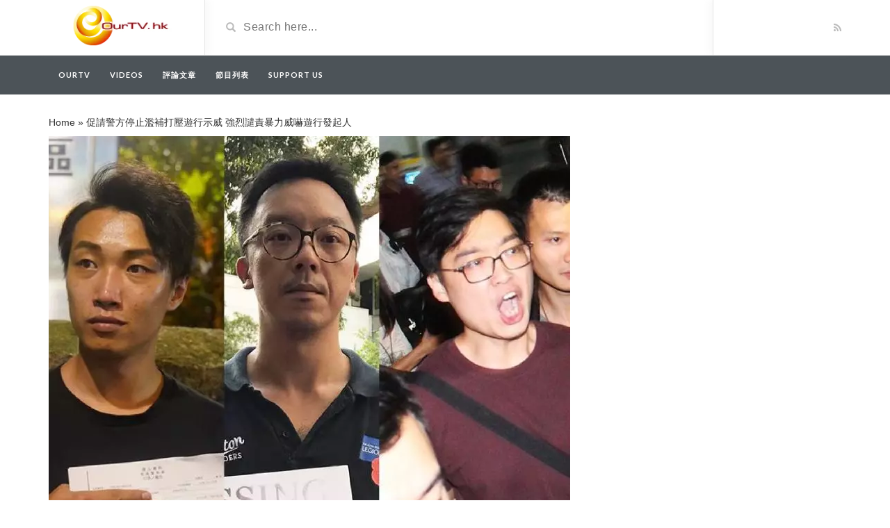

--- FILE ---
content_type: text/html; charset=UTF-8
request_url: https://ourtv.hk/article/%E3%80%90%E5%85%A8%E6%B8%AF%E5%8F%8D%E9%80%81%E4%B8%AD%E8%81%AF%E5%B8%AD%E3%80%91%E4%BF%83%E8%AB%8B%E8%AD%A6%E6%96%B9%E5%81%9C%E6%AD%A2%E6%BF%AB%E8%A3%9C%E6%89%93%E5%A3%93%E9%81%8A%E8%A1%8C%E7%A4%BA.html
body_size: 8425
content:
<!DOCTYPE html>
<html lang="en-US">
<head>
	<meta charset="UTF-8">
    <!--[if IE]><meta http-equiv="X-UA-Compatible" content="IE=edge"><![endif]-->
	<meta name="viewport" content="width=device-width, initial-scale=1">
	<!--[if lt IE 9]>
	  <script src="https://ourtv.hk/wp-content/themes/videotube/assets/js/ie8/html5shiv.js"></script>
      <script src="https://ourtv.hk/wp-content/themes/videotube/assets/js/ie8/respond.min.js"></script>
	<![endif]-->	
	<meta name='robots' content='index, follow, max-image-preview:large, max-snippet:-1, max-video-preview:-1' />

	<!-- This site is optimized with the Yoast SEO plugin v19.10 - https://yoast.com/wordpress/plugins/seo/ -->
	<title>促請警方停止濫補打壓遊行示威 強烈譴責暴力威嚇遊行發起人 - Ourtv</title>
	<link rel="canonical" href="https://ourtv.hk/article/【全港反送中聯席】促請警方停止濫補打壓遊行示.html" />
	<meta property="og:locale" content="en_US" />
	<meta property="og:type" content="article" />
	<meta property="og:title" content="促請警方停止濫補打壓遊行示威 強烈譴責暴力威嚇遊行發起人 - Ourtv" />
	<meta property="og:description" content="「光復元朗」發起人鍾健平，以至民陣召集人岑子杰，昨天遭不法份子以棍以刀襲擊。對於國家恐怖主義形式的不法份子以暴力行為恫嚇集會或遊行組織者，香港人和香港公民社會無法接受" />
	<meta property="og:url" content="https://ourtv.hk/article/【全港反送中聯席】促請警方停止濫補打壓遊行示.html" />
	<meta property="og:site_name" content="Ourtv" />
	<meta property="article:publisher" content="https://www.facebook.com/OurTV.hk" />
	<meta property="article:published_time" content="2019-08-30T07:49:33+00:00" />
	<meta property="article:modified_time" content="2022-09-14T03:55:49+00:00" />
	<meta property="og:image" content="https://ourtv.hk/wp-content/uploads/2019/08/20190830.005-01.jpg" />
	<meta property="og:image:width" content="1600" />
	<meta property="og:image:height" content="1200" />
	<meta property="og:image:type" content="image/jpeg" />
	<meta name="author" content="editor1" />
	<meta name="twitter:card" content="summary_large_image" />
	<meta name="twitter:label1" content="Written by" />
	<meta name="twitter:data1" content="editor1" />
	<script type="application/ld+json" class="yoast-schema-graph">{"@context":"https://schema.org","@graph":[{"@type":"WebPage","@id":"https://ourtv.hk/article/%e3%80%90%e5%85%a8%e6%b8%af%e5%8f%8d%e9%80%81%e4%b8%ad%e8%81%af%e5%b8%ad%e3%80%91%e4%bf%83%e8%ab%8b%e8%ad%a6%e6%96%b9%e5%81%9c%e6%ad%a2%e6%bf%ab%e8%a3%9c%e6%89%93%e5%a3%93%e9%81%8a%e8%a1%8c%e7%a4%ba.html","url":"https://ourtv.hk/article/%e3%80%90%e5%85%a8%e6%b8%af%e5%8f%8d%e9%80%81%e4%b8%ad%e8%81%af%e5%b8%ad%e3%80%91%e4%bf%83%e8%ab%8b%e8%ad%a6%e6%96%b9%e5%81%9c%e6%ad%a2%e6%bf%ab%e8%a3%9c%e6%89%93%e5%a3%93%e9%81%8a%e8%a1%8c%e7%a4%ba.html","name":"促請警方停止濫補打壓遊行示威 強烈譴責暴力威嚇遊行發起人 - Ourtv","isPartOf":{"@id":"https://ourtv.hk/#website"},"primaryImageOfPage":{"@id":"https://ourtv.hk/article/%e3%80%90%e5%85%a8%e6%b8%af%e5%8f%8d%e9%80%81%e4%b8%ad%e8%81%af%e5%b8%ad%e3%80%91%e4%bf%83%e8%ab%8b%e8%ad%a6%e6%96%b9%e5%81%9c%e6%ad%a2%e6%bf%ab%e8%a3%9c%e6%89%93%e5%a3%93%e9%81%8a%e8%a1%8c%e7%a4%ba.html#primaryimage"},"image":{"@id":"https://ourtv.hk/article/%e3%80%90%e5%85%a8%e6%b8%af%e5%8f%8d%e9%80%81%e4%b8%ad%e8%81%af%e5%b8%ad%e3%80%91%e4%bf%83%e8%ab%8b%e8%ad%a6%e6%96%b9%e5%81%9c%e6%ad%a2%e6%bf%ab%e8%a3%9c%e6%89%93%e5%a3%93%e9%81%8a%e8%a1%8c%e7%a4%ba.html#primaryimage"},"thumbnailUrl":"https://ourtv.hk/wp-content/uploads/2019/08/20190830.005-01.jpg","datePublished":"2019-08-30T07:49:33+00:00","dateModified":"2022-09-14T03:55:49+00:00","author":{"@id":"https://ourtv.hk/#/schema/person/898e81c053372b08a902457dcf0d603e"},"breadcrumb":{"@id":"https://ourtv.hk/article/%e3%80%90%e5%85%a8%e6%b8%af%e5%8f%8d%e9%80%81%e4%b8%ad%e8%81%af%e5%b8%ad%e3%80%91%e4%bf%83%e8%ab%8b%e8%ad%a6%e6%96%b9%e5%81%9c%e6%ad%a2%e6%bf%ab%e8%a3%9c%e6%89%93%e5%a3%93%e9%81%8a%e8%a1%8c%e7%a4%ba.html#breadcrumb"},"inLanguage":"en-US","potentialAction":[{"@type":"ReadAction","target":["https://ourtv.hk/article/%e3%80%90%e5%85%a8%e6%b8%af%e5%8f%8d%e9%80%81%e4%b8%ad%e8%81%af%e5%b8%ad%e3%80%91%e4%bf%83%e8%ab%8b%e8%ad%a6%e6%96%b9%e5%81%9c%e6%ad%a2%e6%bf%ab%e8%a3%9c%e6%89%93%e5%a3%93%e9%81%8a%e8%a1%8c%e7%a4%ba.html"]}]},{"@type":"ImageObject","inLanguage":"en-US","@id":"https://ourtv.hk/article/%e3%80%90%e5%85%a8%e6%b8%af%e5%8f%8d%e9%80%81%e4%b8%ad%e8%81%af%e5%b8%ad%e3%80%91%e4%bf%83%e8%ab%8b%e8%ad%a6%e6%96%b9%e5%81%9c%e6%ad%a2%e6%bf%ab%e8%a3%9c%e6%89%93%e5%a3%93%e9%81%8a%e8%a1%8c%e7%a4%ba.html#primaryimage","url":"https://ourtv.hk/wp-content/uploads/2019/08/20190830.005-01.jpg","contentUrl":"https://ourtv.hk/wp-content/uploads/2019/08/20190830.005-01.jpg","width":1600,"height":1200},{"@type":"BreadcrumbList","@id":"https://ourtv.hk/article/%e3%80%90%e5%85%a8%e6%b8%af%e5%8f%8d%e9%80%81%e4%b8%ad%e8%81%af%e5%b8%ad%e3%80%91%e4%bf%83%e8%ab%8b%e8%ad%a6%e6%96%b9%e5%81%9c%e6%ad%a2%e6%bf%ab%e8%a3%9c%e6%89%93%e5%a3%93%e9%81%8a%e8%a1%8c%e7%a4%ba.html#breadcrumb","itemListElement":[{"@type":"ListItem","position":1,"name":"Home","item":"https://ourtv.hk/"},{"@type":"ListItem","position":2,"name":"促請警方停止濫補打壓遊行示威 強烈譴責暴力威嚇遊行發起人"}]},{"@type":"WebSite","@id":"https://ourtv.hk/#website","url":"https://ourtv.hk/","name":"Ourtv","description":"ourtv.hk","potentialAction":[{"@type":"SearchAction","target":{"@type":"EntryPoint","urlTemplate":"https://ourtv.hk/?s={search_term_string}"},"query-input":"required name=search_term_string"}],"inLanguage":"en-US"},{"@type":"Person","@id":"https://ourtv.hk/#/schema/person/898e81c053372b08a902457dcf0d603e","name":"editor1","image":{"@type":"ImageObject","inLanguage":"en-US","@id":"https://ourtv.hk/#/schema/person/image/","url":"https://secure.gravatar.com/avatar/bad5b4086c30c54dc23c7213504cb81f?s=96&d=mm&r=g","contentUrl":"https://secure.gravatar.com/avatar/bad5b4086c30c54dc23c7213504cb81f?s=96&d=mm&r=g","caption":"editor1"},"url":"https://ourtv.hk/author/editor1"}]}</script>
	<!-- / Yoast SEO plugin. -->


<link rel='dns-prefetch' href='//www.googletagmanager.com' />
<link rel='dns-prefetch' href='//fonts.googleapis.com' />
<link rel="alternate" type="application/rss+xml" title="Ourtv &raquo; Feed" href="https://ourtv.hk/feed" />
<link rel="alternate" type="application/rss+xml" title="Ourtv &raquo; Comments Feed" href="https://ourtv.hk/comments/feed" />
<link rel="alternate" type="application/rss+xml" title="Ourtv &raquo; 促請警方停止濫補打壓遊行示威 強烈譴責暴力威嚇遊行發起人 Comments Feed" href="https://ourtv.hk/article/%e3%80%90%e5%85%a8%e6%b8%af%e5%8f%8d%e9%80%81%e4%b8%ad%e8%81%af%e5%b8%ad%e3%80%91%e4%bf%83%e8%ab%8b%e8%ad%a6%e6%96%b9%e5%81%9c%e6%ad%a2%e6%bf%ab%e8%a3%9c%e6%89%93%e5%a3%93%e9%81%8a%e8%a1%8c%e7%a4%ba.html/feed" />
<link rel='stylesheet' id='wp-block-library-css'  href='https://ourtv.hk/wp-includes/css/dist/block-library/style.min.css?ver=6.0.11' type='text/css' media='all' />
<style id='global-styles-inline-css' type='text/css'>
body{--wp--preset--color--black: #000000;--wp--preset--color--cyan-bluish-gray: #abb8c3;--wp--preset--color--white: #ffffff;--wp--preset--color--pale-pink: #f78da7;--wp--preset--color--vivid-red: #cf2e2e;--wp--preset--color--luminous-vivid-orange: #ff6900;--wp--preset--color--luminous-vivid-amber: #fcb900;--wp--preset--color--light-green-cyan: #7bdcb5;--wp--preset--color--vivid-green-cyan: #00d084;--wp--preset--color--pale-cyan-blue: #8ed1fc;--wp--preset--color--vivid-cyan-blue: #0693e3;--wp--preset--color--vivid-purple: #9b51e0;--wp--preset--gradient--vivid-cyan-blue-to-vivid-purple: linear-gradient(135deg,rgba(6,147,227,1) 0%,rgb(155,81,224) 100%);--wp--preset--gradient--light-green-cyan-to-vivid-green-cyan: linear-gradient(135deg,rgb(122,220,180) 0%,rgb(0,208,130) 100%);--wp--preset--gradient--luminous-vivid-amber-to-luminous-vivid-orange: linear-gradient(135deg,rgba(252,185,0,1) 0%,rgba(255,105,0,1) 100%);--wp--preset--gradient--luminous-vivid-orange-to-vivid-red: linear-gradient(135deg,rgba(255,105,0,1) 0%,rgb(207,46,46) 100%);--wp--preset--gradient--very-light-gray-to-cyan-bluish-gray: linear-gradient(135deg,rgb(238,238,238) 0%,rgb(169,184,195) 100%);--wp--preset--gradient--cool-to-warm-spectrum: linear-gradient(135deg,rgb(74,234,220) 0%,rgb(151,120,209) 20%,rgb(207,42,186) 40%,rgb(238,44,130) 60%,rgb(251,105,98) 80%,rgb(254,248,76) 100%);--wp--preset--gradient--blush-light-purple: linear-gradient(135deg,rgb(255,206,236) 0%,rgb(152,150,240) 100%);--wp--preset--gradient--blush-bordeaux: linear-gradient(135deg,rgb(254,205,165) 0%,rgb(254,45,45) 50%,rgb(107,0,62) 100%);--wp--preset--gradient--luminous-dusk: linear-gradient(135deg,rgb(255,203,112) 0%,rgb(199,81,192) 50%,rgb(65,88,208) 100%);--wp--preset--gradient--pale-ocean: linear-gradient(135deg,rgb(255,245,203) 0%,rgb(182,227,212) 50%,rgb(51,167,181) 100%);--wp--preset--gradient--electric-grass: linear-gradient(135deg,rgb(202,248,128) 0%,rgb(113,206,126) 100%);--wp--preset--gradient--midnight: linear-gradient(135deg,rgb(2,3,129) 0%,rgb(40,116,252) 100%);--wp--preset--duotone--dark-grayscale: url('#wp-duotone-dark-grayscale');--wp--preset--duotone--grayscale: url('#wp-duotone-grayscale');--wp--preset--duotone--purple-yellow: url('#wp-duotone-purple-yellow');--wp--preset--duotone--blue-red: url('#wp-duotone-blue-red');--wp--preset--duotone--midnight: url('#wp-duotone-midnight');--wp--preset--duotone--magenta-yellow: url('#wp-duotone-magenta-yellow');--wp--preset--duotone--purple-green: url('#wp-duotone-purple-green');--wp--preset--duotone--blue-orange: url('#wp-duotone-blue-orange');--wp--preset--font-size--small: 13px;--wp--preset--font-size--medium: 20px;--wp--preset--font-size--large: 36px;--wp--preset--font-size--x-large: 42px;}.has-black-color{color: var(--wp--preset--color--black) !important;}.has-cyan-bluish-gray-color{color: var(--wp--preset--color--cyan-bluish-gray) !important;}.has-white-color{color: var(--wp--preset--color--white) !important;}.has-pale-pink-color{color: var(--wp--preset--color--pale-pink) !important;}.has-vivid-red-color{color: var(--wp--preset--color--vivid-red) !important;}.has-luminous-vivid-orange-color{color: var(--wp--preset--color--luminous-vivid-orange) !important;}.has-luminous-vivid-amber-color{color: var(--wp--preset--color--luminous-vivid-amber) !important;}.has-light-green-cyan-color{color: var(--wp--preset--color--light-green-cyan) !important;}.has-vivid-green-cyan-color{color: var(--wp--preset--color--vivid-green-cyan) !important;}.has-pale-cyan-blue-color{color: var(--wp--preset--color--pale-cyan-blue) !important;}.has-vivid-cyan-blue-color{color: var(--wp--preset--color--vivid-cyan-blue) !important;}.has-vivid-purple-color{color: var(--wp--preset--color--vivid-purple) !important;}.has-black-background-color{background-color: var(--wp--preset--color--black) !important;}.has-cyan-bluish-gray-background-color{background-color: var(--wp--preset--color--cyan-bluish-gray) !important;}.has-white-background-color{background-color: var(--wp--preset--color--white) !important;}.has-pale-pink-background-color{background-color: var(--wp--preset--color--pale-pink) !important;}.has-vivid-red-background-color{background-color: var(--wp--preset--color--vivid-red) !important;}.has-luminous-vivid-orange-background-color{background-color: var(--wp--preset--color--luminous-vivid-orange) !important;}.has-luminous-vivid-amber-background-color{background-color: var(--wp--preset--color--luminous-vivid-amber) !important;}.has-light-green-cyan-background-color{background-color: var(--wp--preset--color--light-green-cyan) !important;}.has-vivid-green-cyan-background-color{background-color: var(--wp--preset--color--vivid-green-cyan) !important;}.has-pale-cyan-blue-background-color{background-color: var(--wp--preset--color--pale-cyan-blue) !important;}.has-vivid-cyan-blue-background-color{background-color: var(--wp--preset--color--vivid-cyan-blue) !important;}.has-vivid-purple-background-color{background-color: var(--wp--preset--color--vivid-purple) !important;}.has-black-border-color{border-color: var(--wp--preset--color--black) !important;}.has-cyan-bluish-gray-border-color{border-color: var(--wp--preset--color--cyan-bluish-gray) !important;}.has-white-border-color{border-color: var(--wp--preset--color--white) !important;}.has-pale-pink-border-color{border-color: var(--wp--preset--color--pale-pink) !important;}.has-vivid-red-border-color{border-color: var(--wp--preset--color--vivid-red) !important;}.has-luminous-vivid-orange-border-color{border-color: var(--wp--preset--color--luminous-vivid-orange) !important;}.has-luminous-vivid-amber-border-color{border-color: var(--wp--preset--color--luminous-vivid-amber) !important;}.has-light-green-cyan-border-color{border-color: var(--wp--preset--color--light-green-cyan) !important;}.has-vivid-green-cyan-border-color{border-color: var(--wp--preset--color--vivid-green-cyan) !important;}.has-pale-cyan-blue-border-color{border-color: var(--wp--preset--color--pale-cyan-blue) !important;}.has-vivid-cyan-blue-border-color{border-color: var(--wp--preset--color--vivid-cyan-blue) !important;}.has-vivid-purple-border-color{border-color: var(--wp--preset--color--vivid-purple) !important;}.has-vivid-cyan-blue-to-vivid-purple-gradient-background{background: var(--wp--preset--gradient--vivid-cyan-blue-to-vivid-purple) !important;}.has-light-green-cyan-to-vivid-green-cyan-gradient-background{background: var(--wp--preset--gradient--light-green-cyan-to-vivid-green-cyan) !important;}.has-luminous-vivid-amber-to-luminous-vivid-orange-gradient-background{background: var(--wp--preset--gradient--luminous-vivid-amber-to-luminous-vivid-orange) !important;}.has-luminous-vivid-orange-to-vivid-red-gradient-background{background: var(--wp--preset--gradient--luminous-vivid-orange-to-vivid-red) !important;}.has-very-light-gray-to-cyan-bluish-gray-gradient-background{background: var(--wp--preset--gradient--very-light-gray-to-cyan-bluish-gray) !important;}.has-cool-to-warm-spectrum-gradient-background{background: var(--wp--preset--gradient--cool-to-warm-spectrum) !important;}.has-blush-light-purple-gradient-background{background: var(--wp--preset--gradient--blush-light-purple) !important;}.has-blush-bordeaux-gradient-background{background: var(--wp--preset--gradient--blush-bordeaux) !important;}.has-luminous-dusk-gradient-background{background: var(--wp--preset--gradient--luminous-dusk) !important;}.has-pale-ocean-gradient-background{background: var(--wp--preset--gradient--pale-ocean) !important;}.has-electric-grass-gradient-background{background: var(--wp--preset--gradient--electric-grass) !important;}.has-midnight-gradient-background{background: var(--wp--preset--gradient--midnight) !important;}.has-small-font-size{font-size: var(--wp--preset--font-size--small) !important;}.has-medium-font-size{font-size: var(--wp--preset--font-size--medium) !important;}.has-large-font-size{font-size: var(--wp--preset--font-size--large) !important;}.has-x-large-font-size{font-size: var(--wp--preset--font-size--x-large) !important;}
</style>
<link rel='stylesheet' id='bootstrap.min-css'  href='https://ourtv.hk/wp-content/themes/videotube/assets/css/bootstrap.min.css?ver=6.0.11' type='text/css' media='all' />
<link rel='stylesheet' id='mars-font-awesome-css'  href='https://ourtv.hk/wp-content/themes/videotube/assets/css/font-awesome.min.css?ver=6.0.11' type='text/css' media='all' />
<link rel='stylesheet' id='mars-googlefont-lato-css'  href='//fonts.googleapis.com/css?family=Lato%3A300%2C400%2C700%2C900&#038;ver=6.0.11' type='text/css' media='all' />
<link rel='stylesheet' id='style-css'  href='https://ourtv.hk/wp-content/themes/videotube/style.css' type='text/css' media='all' />
<link rel='stylesheet' id='bootstrap-multiselect-css'  href='https://ourtv.hk/wp-content/themes/videotube/assets/css/bootstrap-multiselect.css?ver=6.0.11' type='text/css' media='all' />
<!--[if lt IE 9]>
<link rel='stylesheet' id='vc_lte_ie9-css'  href='https://ourtv.hk/wp-content/plugins/js_composer/assets/css/vc_lte_ie9.min.css?ver=6.0.2' type='text/css' media='screen' />
<![endif]-->
<script type='text/javascript' src='https://ourtv.hk/wp-includes/js/jquery/jquery.min.js?ver=3.6.0' id='jquery-core-js'></script>
<script type='text/javascript' src='https://ourtv.hk/wp-includes/js/jquery/jquery-migrate.min.js?ver=3.3.2' id='jquery-migrate-js'></script>

<!-- Google Analytics snippet added by Site Kit -->
<script type='text/javascript' src='https://www.googletagmanager.com/gtag/js?id=UA-35986934-2' id='google_gtagjs-js' async></script>
<script type='text/javascript' id='google_gtagjs-js-after'>
window.dataLayer = window.dataLayer || [];function gtag(){dataLayer.push(arguments);}
gtag('set', 'linker', {"domains":["ourtv.hk"]} );
gtag("js", new Date());
gtag("set", "developer_id.dZTNiMT", true);
gtag("config", "UA-35986934-2", {"anonymize_ip":true});
gtag("config", "G-9Y7XQPXV7B");
</script>

<!-- End Google Analytics snippet added by Site Kit -->
<link rel="https://api.w.org/" href="https://ourtv.hk/wp-json/" /><link rel="alternate" type="application/json" href="https://ourtv.hk/wp-json/wp/v2/posts/18852" /><link rel="EditURI" type="application/rsd+xml" title="RSD" href="https://ourtv.hk/xmlrpc.php?rsd" />
<link rel="wlwmanifest" type="application/wlwmanifest+xml" href="https://ourtv.hk/wp-includes/wlwmanifest.xml" /> 
<meta name="generator" content="WordPress 6.0.11" />
<link rel='shortlink' href='https://ourtv.hk/?p=18852' />
<link rel="alternate" type="application/json+oembed" href="https://ourtv.hk/wp-json/oembed/1.0/embed?url=https%3A%2F%2Fourtv.hk%2Farticle%2F%25e3%2580%2590%25e5%2585%25a8%25e6%25b8%25af%25e5%258f%258d%25e9%2580%2581%25e4%25b8%25ad%25e8%2581%25af%25e5%25b8%25ad%25e3%2580%2591%25e4%25bf%2583%25e8%25ab%258b%25e8%25ad%25a6%25e6%2596%25b9%25e5%2581%259c%25e6%25ad%25a2%25e6%25bf%25ab%25e8%25a3%259c%25e6%2589%2593%25e5%25a3%2593%25e9%2581%258a%25e8%25a1%258c%25e7%25a4%25ba.html" />
<meta name="generator" content="Site Kit by Google 1.107.0" /><link rel="icon" href="https://ourtv.hk/wp-content/uploads/2019/07/cropped-Logo-OurTV-website-32x32.png" sizes="32x32" />
<link rel="icon" href="https://ourtv.hk/wp-content/uploads/2019/07/cropped-Logo-OurTV-website-192x192.png" sizes="192x192" />
<link rel="apple-touch-icon" href="https://ourtv.hk/wp-content/uploads/2019/07/cropped-Logo-OurTV-website-180x180.png" />
<meta name="msapplication-TileImage" content="https://ourtv.hk/wp-content/uploads/2019/07/cropped-Logo-OurTV-website-270x270.png" />
<noscript><style type="text/css"> .wpb_animate_when_almost_visible { opacity: 1; }</style></noscript></head>
<body data-rsssl=1 class="post-template-default single single-post postid-18852 single-format-standard wpb-js-composer js-comp-ver-6.0.2 vc_responsive">
	<div id="header">
		<div class="container">
			<div class="row">
				<div class="col-sm-3" id="logo">
					<a title="ourtv.hk" href="https://ourtv.hk">
												<img src="https://ourtv.hk/wp-content/uploads/2022/11/Logo_OutTV_for_Website_v2.png" alt="ourtv.hk" />
					</a>
				</div>
				<form method="get" action="https://ourtv.hk">	
					<div class="col-sm-6" id="header-search">
						<span class="glyphicon glyphicon-search search-icon"></span>
												<input value="" name="s" type="text" placeholder="Search here..." id="search">
					</div>
				</form>
				<div class="col-sm-3" id="header-social">
										<a href="https://ourtv.hk/feed/rss"><i class="fa fa-rss"></i></a>
				</div>
			</div>
		</div>
	</div><!-- /#header -->
	<div id="navigation-wrapper">
		<div class="container">
			<div class="navbar-header">
			  <button class="navbar-toggle" type="button" data-toggle="collapse" data-target=".bs-navbar-collapse">
				<span class="icon-bar"></span>
				<span class="icon-bar"></span>
				<span class="icon-bar"></span>
			  </button>
			</div>
			<nav class="collapse navbar-collapse bs-navbar-collapse" role="navigation">
			<!-- menu -->
			  	<ul id="menu-menu" class="nav navbar-nav list-inline menu"><li id="menu-item-6891" class="menu-item menu-item-type-post_type menu-item-object-page menu-item-home menu-item-6891 depth"><a href="https://ourtv.hk/">OurTV</a></li>
<li id="menu-item-17500" class="menu-item menu-item-type-custom menu-item-object-custom menu-item-17500 depth"><a href="/video">Videos</a></li>
<li id="menu-item-18009" class="menu-item menu-item-type-taxonomy menu-item-object-category menu-item-18009 depth"><a href="https://ourtv.hk/category/article">評論文章</a></li>
<li id="menu-item-18434" class="menu-item menu-item-type-post_type menu-item-object-page menu-item-18434 depth"><a href="https://ourtv.hk/%e7%af%80%e7%9b%ae%e5%88%97%e8%a1%a8">節目列表</a></li>
<li id="menu-item-19359" class="menu-item menu-item-type-post_type menu-item-object-page menu-item-19359 depth"><a href="https://ourtv.hk/support-us">Support Us</a></li>
</ul>			</nav>
		</div>
	</div><!-- /#navigation-wrapper -->		<div class="container">
		<p id="breadcrumbs"><span><span><a href="https://ourtv.hk/">Home</a> » <span class="breadcrumb_last" aria-current="page">促請警方停止濫補打壓遊行示威 強烈譴責暴力威嚇遊行發起人</span></span></span></p>	
		<div class="row">
			<div class="col-md-8 col-sm-12 main-content">
								<div id="post-18852" class="single-entry post-18852 post type-post status-publish format-standard has-post-thumbnail hentry tag-2043">
                	<img width="750" height="563" src="https://ourtv.hk/wp-content/uploads/2019/08/20190830.005-01-750x563.jpg" class="img-responsive wp-post-image" alt="" srcset="https://ourtv.hk/wp-content/uploads/2019/08/20190830.005-01-750x563.jpg 750w, https://ourtv.hk/wp-content/uploads/2019/08/20190830.005-01-300x225.jpg 300w, https://ourtv.hk/wp-content/uploads/2019/08/20190830.005-01-768x576.jpg 768w, https://ourtv.hk/wp-content/uploads/2019/08/20190830.005-01-1024x768.jpg 1024w, https://ourtv.hk/wp-content/uploads/2019/08/20190830.005-01.jpg 1600w" sizes="(max-width: 750px) 100vw, 750px" />                    
                    <div class="post-header">
                        <h2>
                        	                        		促請警方停止濫補打壓遊行示威 強烈譴責暴力威嚇遊行發起人                        	                        </h2>
                        
			<span class="post-meta"><i class="fa fa-user"></i> <a href="https://ourtv.hk/author/editor1">editor1</a> <span class="sep">/</span> 
			<i class="fa fa-clock-o"></i> August 30, 2019 <span class="sep">/</span>                    </div>
                    
                    <div class="post-entry">
                    	
<p>【全港反送中聯席】於今日在金鐘政總外舉行記者招待會，並就警方濫補打壓遊行示威及暴力威嚇遊行發起人發表回應，重點包括：</p>



<p>「光復元朗」發起人鍾健平，以至民陣召集人岑子杰，昨天遭不法份子以棍以刀襲擊。對於國家恐怖主義形式的不法份子以暴力行為恫嚇集會或遊行組織者，香港人和香港公民社會無法接受，我們予以強烈譴責，並促請警方將兇徒緝捕。</p>



<p>反送中運動自從六月開始以來，政府堅拒徹回送中條例，拒絕回應反送中運動的五大訴求，加上警方不斷濫用武力，以各種武器，從含有劇毒的過期催淚彈，到有機會使人嚴重受傷的橡膠子彈和布袋彈攻擊大致上和平的集會遊行參與者，更在行動中波及一般並非參與遊行集會的一般市民。香港政府以至屬政府部門的香港警察，其表現不能為公眾所接受。</p>



<p>到了最近，警方更變本加厲。除了不斷對和平的遊行發反對通知書，更加濫捕參與和平集會的參與者。824觀塘遊行的發起人劉頴匡，以至825荃灣新民主同盟區議員譚凱邦的助理，均遭受警方的打壓拘捕。遊行集會本是人權公約和基本法保障的香港人權利，我們促請警方停止濫補、打壓集會遊行發起人、居間調停者和參與者。</p>



<p>昨天陳浩天在機場遭到扣留，警方指他涉及713上水中參與暴動及襲警。今晨黄之鋒和周庭突然被捕，警方指被捕者涉及621包圍政府總部，涉嫌煽惑、組織及參與未經批准集會。在831集會遊行前作大搜捕，是政治決定多於客觀案件需要決定。以捉拿年青社運領袖來嘗試鎮壓香港人的集會和遊行意志，是政府錯誤決定的一大表現。若林鄭想與民間對話，又怎會在上星期六說完感性說話後幾天就要立緊急法和拘捕社運領袖？</p>



<p>作為問責官員的教育局局長楊潤雄，無視學生的表達自由，向全港家長表示反對902罷課。古語有云：「防民之口，甚於防川」，政府以至警方打壓市民表達自由，不但無法平息市民的怒火，反而會令市民更憤怒，撕裂社會，使社會永遠也沒法子重歸安寧。我們促請香港政府，立即回應五大訴求，正視市民的意見和聲音，我們同時促請警方立即停止以行政手段打壓香港人的集會自由，並拘捕襲擊遊行發起人的不法行為，以維護香港的治安和市民的人身安全。<br>
<br>
</p>



<p>～～～～～～</p>



<figure class="wp-block-image"><img loading="lazy" width="1024" height="768" src="https://ec2-18-142-227-111.ap-southeast-1.compute.amazonaws.com/wp-content/uploads/2019/09/20190830-Bull-1-1024x768.jpeg" alt="" class="wp-image-18853" srcset="https://ourtv.hk/wp-content/uploads/2019/09/20190830-Bull-1-1024x768.jpeg 1024w, https://ourtv.hk/wp-content/uploads/2019/09/20190830-Bull-1-300x225.jpeg 300w, https://ourtv.hk/wp-content/uploads/2019/09/20190830-Bull-1-768x576.jpeg 768w, https://ourtv.hk/wp-content/uploads/2019/09/20190830-Bull-1-750x563.jpeg 750w, https://ourtv.hk/wp-content/uploads/2019/09/20190830-Bull-1.jpeg 1600w" sizes="(max-width: 1024px) 100vw, 1024px" /></figure>



<p>「全港反送中聯席」由立法會議員、政黨、學生組織、專業團體、公民社會團體和人士組成</p>



<p>www.<strong>Facebook.com/ExtraditionBill</strong> </p>



<p>撰文：OurTV</p>
						                    </div>
                    <div class="post-info">
                    	<span class="meta"></span>
                        <span class="meta"><span class="meta-info">Tag</span> <a href="https://ourtv.hk/tag/%e3%80%8c%e4%bf%ae%e6%94%b9%e9%80%83%e7%8a%af%e3%80%8d%e6%a2%9d%e4%be%8b" rel="tag">「修改逃犯」條例</a></span>                    </div>
                    
                    								<nav>
								  <ul class="pager">
								  	<li class="previous"><a href="https://ourtv.hk/photo/824%e8%a7%80%e5%a1%98%e9%81%8a%e8%a1%8c.html">&larr; 「修改逃犯」條例 – 824觀塘遊行</a></li><li class="next"><a href="https://ourtv.hk/photo/%e3%80%8c%e4%bf%ae%e6%94%b9%e9%80%83%e7%8a%af%e3%80%8d%e6%a2%9d%e4%be%8b-803%e6%97%ba%e8%a7%92%e5%9c%b0%e9%90%b511pm.html">「修改逃犯」條例 – 831旺角地鐵11pm &rarr;</a></li>								  </ul>
								</nav>                    
	                    	                    
                </div><!-- /.post -->     
								<div class="comments">
				
				

		
	<div id="respond" class="comment-respond">
		<h3 id="reply-title" class="comment-reply-title">Add your comment <small><a rel="nofollow" id="cancel-comment-reply-link" href="/article/%E3%80%90%E5%85%A8%E6%B8%AF%E5%8F%8D%E9%80%81%E4%B8%AD%E8%81%AF%E5%B8%AD%E3%80%91%E4%BF%83%E8%AB%8B%E8%AD%A6%E6%96%B9%E5%81%9C%E6%AD%A2%E6%BF%AB%E8%A3%9C%E6%89%93%E5%A3%93%E9%81%8A%E8%A1%8C%E7%A4%BA.html#respond" style="display:none;">Cancel Reply</a></small></h3><p class="must-log-in">You must be <a href="https://ourtv.hk/wp-login.php?redirect_to=https%3A%2F%2Fourtv.hk%2Farticle%2F%25e3%2580%2590%25e5%2585%25a8%25e6%25b8%25af%25e5%258f%258d%25e9%2580%2581%25e4%25b8%25ad%25e8%2581%25af%25e5%25b8%25ad%25e3%2580%2591%25e4%25bf%2583%25e8%25ab%258b%25e8%25ad%25a6%25e6%2596%25b9%25e5%2581%259c%25e6%25ad%25a2%25e6%25bf%25ab%25e8%25a3%259c%25e6%2589%2593%25e5%25a3%2593%25e9%2581%258a%25e8%25a1%258c%25e7%25a4%25ba.html">logged in</a> to post a comment.</p>	</div><!-- #respond -->
	</div>	
							</div>
					</div><!-- /.row -->
	</div><!-- /.container -->
	<div id="footer">
		<div class="container">
			<div class="row">
							</div>
			<div class="copyright">
				<p><p id="target">Copyright 2019 ourtv.hk.</p></p>            </div>
		</div>
	</div><!-- /#footer -->
    <style>body{font-family:;}h1,h2,h3,h4,h5,h6 {font-family:!important}#navigation-wrapper ul.menu li a{font-family:, sans-serif!important;}</style><script type='text/javascript' src='https://ourtv.hk/wp-includes/js/comment-reply.min.js?ver=6.0.11' id='comment-reply-js'></script>
<script type='text/javascript' src='https://ourtv.hk/wp-content/themes/videotube/assets/js/bootstrap.min.js?ver=6.0.11' id='bootstrap.min-js'></script>
<script type='text/javascript' src='https://ourtv.hk/wp-content/themes/videotube/assets/js/ie8/jquery.placeholder.js?ver=6.0.11' id='mars-jquery.placeholder-js'></script>
<script type='text/javascript' src='https://ourtv.hk/wp-content/themes/videotube/assets/js/jquery.matchheight-min.js?ver=6.0.11' id='mars-jquery.matchHeight-js'></script>
<script type='text/javascript' src='https://ourtv.hk/wp-content/themes/videotube/assets/js/functions.js?ver=6.0.11' id='mars-functions-js'></script>
<script type='text/javascript' src='https://ourtv.hk/wp-content/themes/videotube/assets/js/jquery.cookie.js?ver=6.0.11' id='jquery.cookie-js'></script>
<script type='text/javascript' src='https://ourtv.hk/wp-content/themes/videotube/assets/js/bootstrap-multiselect.js?ver=6.0.11' id='bootstrap-multiselect-js'></script>
<script type='text/javascript' src='https://ourtv.hk/wp-content/themes/videotube/assets/js/jquery.form.min.js?ver=6.0.11' id='jquery.form-js'></script>
<script type='text/javascript' src='https://ourtv.hk/wp-content/themes/videotube/assets/js/ajax_handled.js?ver=6.0.11' id='ajax_handled-js'></script>
<script type='text/javascript' src='https://ourtv.hk/wp-content/themes/videotube/assets/js/loading-more.js?ver=6.0.11' id='loading-more-js'></script>
<script type='text/javascript' src='https://ourtv.hk/wp-content/themes/videotube/assets/js/readmore.min.js?ver=6.0.11' id='readmore-js'></script>
<script type='text/javascript' id='mars-custom-js-extra'>
/* <![CDATA[ */
var jsvar = {"home_url":"https:\/\/ourtv.hk\/","ajaxurl":"https:\/\/ourtv.hk\/wp-admin\/admin-ajax.php","_ajax_nonce":"b3eff40ae3","video_filetypes":["mp4","m4v","webm","ogv","flv"],"image_filetypes":["jpg","gif","png"],"error_image_filetype":"Please upload an image instead.","error_video_filetype":"Please upload a video instead.","delete_video_confirm":"Do you want to delete this video?"};
/* ]]> */
</script>
<script type='text/javascript' src='https://ourtv.hk/wp-content/themes/videotube/assets/js/custom.js?ver=6.0.11' id='mars-custom-js'></script>
 
<script defer src="https://static.cloudflareinsights.com/beacon.min.js/vcd15cbe7772f49c399c6a5babf22c1241717689176015" integrity="sha512-ZpsOmlRQV6y907TI0dKBHq9Md29nnaEIPlkf84rnaERnq6zvWvPUqr2ft8M1aS28oN72PdrCzSjY4U6VaAw1EQ==" data-cf-beacon='{"version":"2024.11.0","token":"1242a82b1b5d425f813ecec290d10896","r":1,"server_timing":{"name":{"cfCacheStatus":true,"cfEdge":true,"cfExtPri":true,"cfL4":true,"cfOrigin":true,"cfSpeedBrain":true},"location_startswith":null}}' crossorigin="anonymous"></script>
</body>
</html>